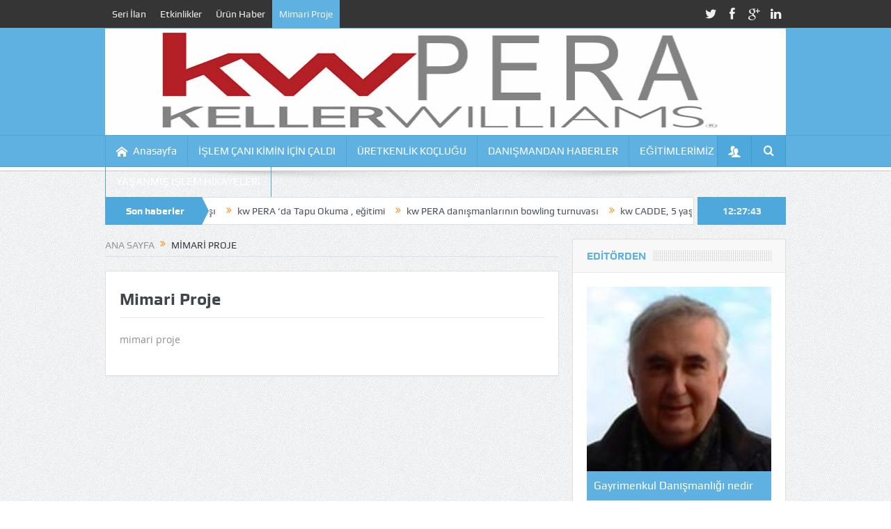

--- FILE ---
content_type: text/html; charset=UTF-8
request_url: http://beyogluinfo.com/mimari-proje/
body_size: 8545
content:
<!DOCTYPE html>
<!--[if lt IE 7]>      <html class="no-js lt-ie9 lt-ie8 lt-ie7" lang="tr-TR"> <![endif]-->
<!--[if IE 7]>         <html class="no-js lt-ie9 lt-ie8" lang="tr-TR"> <![endif]-->
<!--[if IE 8]>         <html class="no-js lt-ie9" lang="tr-TR"> <![endif]-->
<!--[if gt IE 8]><!--> <html class="no-js" lang="tr-TR"> <!--<![endif]-->
    <head>
	<meta charset="UTF-8" />
        <meta http-equiv="X-UA-Compatible" content="IE=edge,chrome=1">
	<title>Mimari Proje | Beyoğlu INFO</title>
	<link rel="profile" href="http://gmpg.org/xfn/11">
	<link rel="pingback" href="http://beyogluinfo.com/xmlrpc.php">
<meta property="og:image" content=""/>
<meta property="og:title" content="Mimari Proje"/>
<meta property="og:type" content="article"/>
<meta property="og:description" content="mimari proje"/>
<meta property="og:url" content="http://beyogluinfo.com/mimari-proje/"/>
<meta property="og:site_name" content="Beyoğlu INFO"/>

<meta name="viewport" content="width=device-width, initial-scale=1, maximum-scale=1">
<link rel="shortcut icon" href="" />
<link rel="apple-touch-icon" href="http://beyogluinfo.com/wp-content/themes/goodnews5/apple-touch-icon-precomposed.png" />

<link rel="pingback" href="http://beyogluinfo.com/xmlrpc.php" />
        <!--[if lt IE 9]>
	<script src="http://beyogluinfo.com/wp-content/themes/goodnews5/framework/helpers/js/html5.js"></script>
	<script src="http://beyogluinfo.com/wp-content/themes/goodnews5/framework/helpers/js/IE9.js"></script>
	<![endif]-->
	<link rel="alternate" type="application/rss+xml" title="Beyoğlu INFO &raquo; Beslemesi" href="http://beyogluinfo.com/feed/" />
<link rel="alternate" type="application/rss+xml" title="Beyoğlu INFO &raquo; Yorum Beslemesi" href="http://beyogluinfo.com/comments/feed/" />
<link rel="alternate" type="application/rss+xml" title="Beyoğlu INFO &raquo; Mimari Proje Yorum Beslemesi" href="http://beyogluinfo.com/mimari-proje/feed/" />
<link rel='stylesheet' id='layerslider-css'  href='http://beyogluinfo.com/wp-content/plugins/LayerSlider/static/css/layerslider.css?ver=5.2.0' type='text/css' media='all' />
<link rel='stylesheet' id='ls-google-fonts-css'  href='http://fonts.googleapis.com/css?family=Lato:100,300,regular,700,900%7COpen+Sans:300%7CIndie+Flower:regular%7COswald:300,regular,700&#038;subset=latin' type='text/css' media='all' />
<link rel='stylesheet' id='contact-form-7-css'  href='http://beyogluinfo.com/wp-content/plugins/contact-form-7/includes/css/styles.css?ver=4.1.1' type='text/css' media='all' />
<link rel='stylesheet' id='location-weather-style-css'  href='http://beyogluinfo.com/wp-content/plugins/location-weather/assets/css/style.css?ver=4.1.32' type='text/css' media='all' />
<link rel='stylesheet' id='rs-plugin-settings-css'  href='http://beyogluinfo.com/wp-content/plugins/revslider/rs-plugin/css/settings.css?rev=4.5.95&#038;ver=4.1.32' type='text/css' media='all' />
<style id='rs-plugin-settings-inline-css' type='text/css'>
.tp-caption a{color:#ff7302;text-shadow:none;-webkit-transition:all 0.2s ease-out;-moz-transition:all 0.2s ease-out;-o-transition:all 0.2s ease-out;-ms-transition:all 0.2s ease-out}.tp-caption a:hover{color:#ffa902}
</style>
<link rel='stylesheet' id='plugins-css'  href='http://beyogluinfo.com/wp-content/themes/goodnews5/css/plugins.css?ver=4.1.32' type='text/css' media='all' />
<link rel='stylesheet' id='main-css'  href='http://beyogluinfo.com/wp-content/themes/goodnews5/css/main.css?ver=4.1.32' type='text/css' media='all' />
<link rel='stylesheet' id='responsive-css'  href='http://beyogluinfo.com/wp-content/themes/goodnews5/css/media.css?ver=4.1.32' type='text/css' media='all' />
<link rel='stylesheet' id='style-css'  href='http://beyogluinfo.com/wp-content/themes/goodnews5/style.css?ver=4.1.32' type='text/css' media='all' />
<link rel='stylesheet' id='black-style-css'  href='http://beyogluinfo.com/wp-content/themes/goodnews5/css/blue.css?ver=4.1.32' type='text/css' media='all' />
<script type='text/javascript' src='http://beyogluinfo.com/wp-includes/js/jquery/jquery.js?ver=1.11.1'></script>
<script type='text/javascript' src='http://beyogluinfo.com/wp-includes/js/jquery/jquery-migrate.min.js?ver=1.2.1'></script>
<script type='text/javascript' src='http://beyogluinfo.com/wp-content/plugins/LayerSlider/static/js/layerslider.kreaturamedia.jquery.js?ver=5.2.0'></script>
<script type='text/javascript' src='http://beyogluinfo.com/wp-content/plugins/LayerSlider/static/js/greensock.js?ver=1.11.2'></script>
<script type='text/javascript' src='http://beyogluinfo.com/wp-content/plugins/LayerSlider/static/js/layerslider.transitions.js?ver=5.2.0'></script>
<script type='text/javascript' src='http://beyogluinfo.com/wp-content/plugins/revslider/rs-plugin/js/jquery.themepunch.tools.min.js?rev=4.5.95&#038;ver=4.1.32'></script>
<script type='text/javascript' src='http://beyogluinfo.com/wp-content/plugins/revslider/rs-plugin/js/jquery.themepunch.revolution.min.js?rev=4.5.95&#038;ver=4.1.32'></script>
<link rel="EditURI" type="application/rsd+xml" title="RSD" href="http://beyogluinfo.com/xmlrpc.php?rsd" />
<link rel="wlwmanifest" type="application/wlwmanifest+xml" href="http://beyogluinfo.com/wp-includes/wlwmanifest.xml" /> 
<meta name="generator" content="WordPress 4.1.32" />
<link rel='canonical' href='http://beyogluinfo.com/mimari-proje/' />
<link rel='shortlink' href='http://beyogluinfo.com/?p=4272' />
<meta name="generator" content="Powered by Visual Composer - drag and drop page builder for WordPress."/>
<!--[if IE 8]><link rel="stylesheet" type="text/css" href="http://beyogluinfo.com/wp-content/plugins/js_composer/assets/css/vc-ie8.css" media="screen"><![endif]--><style type="text/css" title="dynamic-css" class="options-output">body{color:#8e8e8e;}</style><style type="text/css">
    
.header > .inner, .header .logo {
line-height: 154px;
height: 154px;
}
                                            </style>
    </head>
        <body class="page page-id-4272 page-template-default right-sidebar singular fade-imgs-in-appear navigation_highlight_ancestor ticker_has_live_time time_in_twelve_format wpb-js-composer js-comp-ver-4.4.2 vc_responsive">
            <!--[if lt IE 7]>
            <p class="browsehappy"><strong>Eski</strong> bir tarayıcı kullanıyorsunuz. Gezinme deneyiminizi artırmak için lütfen 
<a href="http://browsehappy.com/">
tarayıcınızı güncelleyin
</a>
.</p>
        <![endif]-->
        <div class="boxed-wrap clearfix">
	    <div id="header-wrapper">
                         <div class="topbar">
  <div class="inner">
        <div class="top-left-content">
                 			     <ul id="menu-ustmenu" class="top-nav mom_visibility_desktop"><li id="menu-item-4271" class="menu-item menu-item-type-post_type menu-item-object-page menu-item-4271"><a href="http://beyogluinfo.com/seri-ilan/">Seri İlan</a></li>
<li id="menu-item-4278" class="menu-item menu-item-type-post_type menu-item-object-page menu-item-4278"><a href="http://beyogluinfo.com/etkinlikler/">Etkinlikler</a></li>
<li id="menu-item-4279" class="menu-item menu-item-type-post_type menu-item-object-page menu-item-4279"><a href="http://beyogluinfo.com/urun-haber/">Ürün Haber</a></li>
<li id="menu-item-4280" class="menu-item menu-item-type-post_type menu-item-object-page current-menu-item page_item page-item-4272 current_page_item menu-item-4280"><a href="http://beyogluinfo.com/mimari-proje/">Mimari Proje</a></li>
</ul>			     <div class="mom_visibility_device device-top-menu-wrap">
			      <div class="top-menu-holder"><i class="fa-icon-reorder mh-icon"></i></div>
			      <ul id="menu-ustmenu-1" class="device-top-nav"><li class="menu-item menu-item-type-post_type menu-item-object-page menu-item-4271"><a href="http://beyogluinfo.com/seri-ilan/">Seri İlan</a></li>
<li class="menu-item menu-item-type-post_type menu-item-object-page menu-item-4278"><a href="http://beyogluinfo.com/etkinlikler/">Etkinlikler</a></li>
<li class="menu-item menu-item-type-post_type menu-item-object-page menu-item-4279"><a href="http://beyogluinfo.com/urun-haber/">Ürün Haber</a></li>
<li class="menu-item menu-item-type-post_type menu-item-object-page current-menu-item page_item page-item-4272 current_page_item menu-item-4280"><a href="http://beyogluinfo.com/mimari-proje/">Mimari Proje</a></li>
</ul>			     </div>

                        </div> <!--tb left-->
        <div class="top-right-content">
            		    <ul class="mom-social-icons">
                    <li class="twitter"><a target="_blank" class="vector_icon" href="#"><i class="fa-icon-twitter"></i></a></li>
        
                <li class="facebook"><a target="_blank" class="vector_icon" href="#"><i class="fa-icon-facebook "></i></a></li>        
        
                   <li class="gplus"><a target="_blank" class="vector_icon" href="#" ><i class="fa-icon-google-plus"></i></a></li>     
        
                        <li class="linkedin"><a target="_blank" class="vector_icon" href="#"><i class="fa-icon-linkedin"></i></a></li>
        
                

        

        
        
                	
	    </ul>
                    </div> <!--tb right-->
</div>
 </div> <!--topbar-->
             <header class="header">
                <div class="inner">
                    <div class="logo">
                    <a href="http://beyogluinfo.com">
		                                                    <img src="http://beyogluinfo.com/wp-content/uploads/2019/06/kwgazete-logo1.jpg" alt="Beyoğlu INFO" width="981" height="154" />
                                                                                               <img class="mom_retina_logo" src="http://beyogluinfo.com/wp-content/uploads/2019/06/kwgazete-logo1.jpg" alt="Beyoğlu INFO" />
                                                		                    </a>
                    </div>
                                        <div class="header-right">
                                  		<div class="mom-e3lanat-wrap  ">
	<div class="mom-e3lanat " style="">
		<div class="mom-e3lanat-inner">
		
		</div>
	</div>	<!--Mom ads-->
	</div>
                    </div> <!--header right-->
                    		    
                <div class="clear"></div>
                </div>
            </header>
	    	    </div> <!--header wrap-->
                                    <nav id="navigation" itemtype="http://schema.org/SiteNavigationElement" itemscope="itemscope" role="navigation" class="dd-effect-slide ">
                <div class="navigation-inner">
                <div class="inner">

                                            <ul id="menu-yeni-menu" class="main-menu mom_visibility_desktop"><li id="menu-item-4264" class="menu-item menu-item-type-post_type menu-item-object-page mom_default_menu_item menu-item-depth-0"><a href="http://beyogluinfo.com/"><i class="momizat-icon-home"></i>Anasayfa</a></li>
<li id="menu-item-6376" class="menu-item menu-item-type-taxonomy menu-item-object-category mom_default_menu_item menu-item-depth-0"><a href="http://beyogluinfo.com/category/islem-cani-kimin-icin-caldi/">İŞLEM ÇANI KİMİN İÇİN ÇALDI</a></li>
<li id="menu-item-6378" class="menu-item menu-item-type-taxonomy menu-item-object-category mom_default_menu_item menu-item-depth-0"><a href="http://beyogluinfo.com/category/uretkenlik-koclugu/">ÜRETKENLİK KOÇLUĞU</a></li>
<li id="menu-item-6377" class="menu-item menu-item-type-taxonomy menu-item-object-category mom_default_menu_item menu-item-depth-0"><a href="http://beyogluinfo.com/category/danismandan-haberler/">DANIŞMANDAN HABERLER</a></li>
<li id="menu-item-6383" class="menu-item menu-item-type-taxonomy menu-item-object-category mom_default_menu_item menu-item-depth-0"><a href="http://beyogluinfo.com/category/egitimlerimiz/">EĞİTİMLERİMİZ</a></li>
<li id="menu-item-6382" class="menu-item menu-item-type-taxonomy menu-item-object-category mom_default_menu_item menu-item-depth-0"><a href="http://beyogluinfo.com/category/yasanmis-islem-hikayeleri/">YAŞANMIŞ İŞLEM HİKAYELERİ</a></li>
</ul>                                                                <div class="device-menu-wrap mom_visibility_device">
                        <div id="menu-holder" class="device-menu-holder">
                            <i class="fa-icon-align-justify mh-icon"></i> <span class="the_menu_holder_area"><i class="dmh-icon"></i>Menü</span><i class="mh-caret"></i>
                        </div>
                        <ul id="menu-yeni-menu-1" class="device-menu mom_visibility_device"><li id="menu-item-4264" class="menu-item menu-item-type-post_type menu-item-object-page mom_default_menu_item menu-item-depth-0"><a href="http://beyogluinfo.com/"><i class="momizat-icon-home"></i>Anasayfa</a></li>
<li id="menu-item-6376" class="menu-item menu-item-type-taxonomy menu-item-object-category mom_default_menu_item menu-item-depth-0"><a href="http://beyogluinfo.com/category/islem-cani-kimin-icin-caldi/">İŞLEM ÇANI KİMİN İÇİN ÇALDI</a></li>
<li id="menu-item-6378" class="menu-item menu-item-type-taxonomy menu-item-object-category mom_default_menu_item menu-item-depth-0"><a href="http://beyogluinfo.com/category/uretkenlik-koclugu/">ÜRETKENLİK KOÇLUĞU</a></li>
<li id="menu-item-6377" class="menu-item menu-item-type-taxonomy menu-item-object-category mom_default_menu_item menu-item-depth-0"><a href="http://beyogluinfo.com/category/danismandan-haberler/">DANIŞMANDAN HABERLER</a></li>
<li id="menu-item-6383" class="menu-item menu-item-type-taxonomy menu-item-object-category mom_default_menu_item menu-item-depth-0"><a href="http://beyogluinfo.com/category/egitimlerimiz/">EĞİTİMLERİMİZ</a></li>
<li id="menu-item-6382" class="menu-item menu-item-type-taxonomy menu-item-object-category mom_default_menu_item menu-item-depth-0"><a href="http://beyogluinfo.com/category/yasanmis-islem-hikayeleri/">YAŞANMIŞ İŞLEM HİKAYELERİ</a></li>
</ul>                        </div>
                                            		    <div class="nav-buttons">
                                        			<span class="nav-button nav-login">
			    <i class="momizat-icon-users"></i>
			</span>
			<div class="nb-inner-wrap">
			    <div class="nb-inner lw-inner">
			                            <div class="mom-login-widget">
                                                        <form class="mom-login-form" action="http://beyogluinfo.com/wp-login.php" method="post">
					<div class="mom-username">
						<input type="text" name="log" value="" placeholder="kullanıcı adı">
					</div>

					<div class="mom-password">
						<input type="password" name="pwd" value="" placeholder="şifre">
					</div>

					<div class="mom-submit-wrapper">
						<button class="button submit user-submit" name="user-submit" type="submit">Giriş Yap</button>
						<input type="checkbox" id="rememberme" name="rememberme" value="forever" >
						<label for="rememberme"><i class="dashicons dashicons-yes"></i>Beni Hatırla</label>
                                                <input type="hidden" name="redirect_to" value="http://beyogluinfo.com/mimari-proje/" />
					</div>
					                            </form>
                            			    <div class="clear"></div>
                        </div>
			    </div>
			</div>
		    		    
		     
                    <span class="nav-button nav-search">
                        <i class="fa-icon-search"></i>
                    </span>
                    <div class="nb-inner-wrap search-wrap border-box">
                        <div class="nb-inner sw-inner">
                        <div class="search-form mom-search-form">
                            <form method="get" action="http://beyogluinfo.com">
                                <input class="sf" type="text" placeholder="Arama..." autocomplete="off" name="s">
                                <button class="button" type="submit"><i class="fa-icon-search"></i></button>
                            </form>
                            <span class="sf-loading"><img src="http://beyogluinfo.com/wp-content/themes/goodnews5/images/ajax-search-nav.gif" alt="loading..." width="16" height="16"></span>
                        </div>
                    <div class="ajax_search_results">
                    </div> <!--ajax search results-->
                    </div> <!--sw inner-->
                    </div> <!--search wrap-->
                    		
		    </div> <!--nav-buttons-->
                    
                </div>
                </div> <!--nav inner-->
            </nav> <!--Navigation-->
	    <div class="boxed-content-wrapper clearfix">
             
            <div class="nav-shaddow"></div>
                         <div style="margin-top:-17px; margin-bottom:20px;"></div>
            
            <div class="inner">
                        
        <div class="breaking-news">
    <div class="the_ticker" >
    <div class="bn-title"><span>Son haberler</span></div>
    <div class="news-ticker">
        <ul>
            <li><i class="fa-icon-double-angle-right"></i><a href="http://beyogluinfo.com/2019/07/yabancilara-gayrimenkul-satisi/">Yabancılara gayrimenkul satışı</a></li>
            <li><i class="fa-icon-double-angle-right"></i><a href="http://beyogluinfo.com/2019/07/kw-pera-da-tapu-okuma-egitimi/">kw PERA &#8216;da Tapu Okuma , eğitimi</a></li>
            <li><i class="fa-icon-double-angle-right"></i><a href="http://beyogluinfo.com/2019/07/kw-pera-danismanlarinin-bowling-turnuvasi/">kw PERA danışmanlarının bowling turnuvası</a></li>
            <li><i class="fa-icon-double-angle-right"></i><a href="http://beyogluinfo.com/2019/06/kw-cadde-5-yasinda/">kw CADDE, 5 yaşında</a></li>
            <li><i class="fa-icon-double-angle-right"></i><a href="http://beyogluinfo.com/2019/06/uretkenlik-koclugu-egitiminin-ikinci-asamasi/">Üretkenlik Koçluğu Eğitimi&#8221;nin ikinci aşaması</a></li>
            <li><i class="fa-icon-double-angle-right"></i><a href="http://beyogluinfo.com/2019/06/basarili-danismanlari-ise-alma-egitimi/">&#8220;Başarılı Danışmanları İşe Alma&#8221;  eğitimi</a></li>
            <li><i class="fa-icon-double-angle-right"></i><a href="http://beyogluinfo.com/2019/06/sizin-basariniza-adanmis-bir-rehberlik-uretkenlik-koclugu/">Sizin başarınıza adanmış bir rehberlik: Üretkenlik Koçluğu&#8230;</a></li>
            <li><i class="fa-icon-double-angle-right"></i><a href="http://beyogluinfo.com/2019/06/danismanlarinizi-bir-ust-seviyeye-tasimak-ister-misiniz/">Danışmanlarınızı bir üst seviyeye taşımak ister misiniz ?</a></li>
            <li><i class="fa-icon-double-angle-right"></i><a href="http://beyogluinfo.com/2019/06/uretkenlik-koclarimiz/">Üretkenlik koçlarımız</a></li>
            <li><i class="fa-icon-double-angle-right"></i><a href="http://beyogluinfo.com/2019/06/uretkenlik-koclugu-ile-isinizi-yeni-bir-seviyeye-cikarmak-elinizde/">Üretkenlik Koçluğu ile işinizi yeni bir seviyeye çıkarmak elinizde!</a></li>
        </ul>
    </div> <!--news ticker-->
    </div>
        <span class="current_time"><span></span> </span>
        </div> <!--breaking news-->
            </div>    <div class="inner">
                    <div class="main_container">
           <div class="main-col">
                                <div class="category-title">
                        <div class="mom_breadcrumb breadcrumb breadcrumbs"><div class="breadcrumbs-plus">
<span itemscope itemtype="http://data-vocabulary.org/Breadcrumb"><a itemprop="url" href="http://beyogluinfo.com/" class="home"><span itemprop="title">Ana Sayfa</span></a></span> <span class='separator'><i class="sep fa-icon-double-angle-right"></i></span> <span itemprop="name">Mimari Proje</span></div></div>                </div>
                        <div class="base-box page-wrap">
           <h1 class="page-title">Mimari Proje</h1>        <div class="entry-content">
                                            <p>mimari proje</p>
                                                                                </div> <!-- entry content -->
        </div> <!-- base box -->
                
            </div> <!--main column-->
                        <div class="clear"></div>
</div> <!--main container-->            
            <div class="sidebar main-sidebar">
            <div class="widget momizat-posts_slider"><div class="widget-head"><h3 class="widget-title"><span>Editörden</span></h3></div>			<script>
			jQuery(document).ready(function ($) {
				jQuery('.mpsw-slider').flexslider({
					animation : 'slide',
					controlNav: false,
					smoothHeight: true,					
					prevText: '',
					nextText: '',
					slideshow: 1,
					slideshowSpeed: 5000,
				});
			});
			</script>
			<div class="mom-posts-slide-widget">
                            <div class="mpsw-slider">
                              <ul class="slides">
								<li>
			<a href="http://beyogluinfo.com/2019/06/gayrimenkul-edinmek/"><img src="http://beyogluinfo.com/wp-content/uploads/2019/06/kw-editör-1.jpg" data-hidpi="http://beyogluinfo.com/wp-content/uploads/2019/06/kw-editör-1.jpg" alt="Gayrimenkul Danışmanlığı nedir" width="265" height="168">			  <p class="slide-caption">Gayrimenkul Danışmanlığı nedir</p>
			  </a>
			</li>
												                              </ul>
                            </div>                                  
                        </div>

</div><div class="widget widget_text">			<div class="textwidget"><img class="alignnone size-full wp-image-6785" src="http://beyogluinfo.com/wp-content/uploads/2019/06/berkan-obakan-1.jpg" alt="" width="300" height="407" />​
<table border="0" width="240">
<tbody>
<Ttr>
<td style="text-align: center;" align="center">Berkan OBAKAN</td>
</tr>
<tr>
<td style="text-align: center;" align="center"><a href="#">Takım Liderinin Mesajı</a></td>
</tr>
</tbody>
</table></div>
		</div><div class="widget momizat-video"><div class="widget-head" ><h3 class="widget-title" style="background:none;;"><span >Keller Williams Nasıl Marka</span></h3></div><div class="mom-video-widget">
		<iframe src="http://www.youtube.com/embed/6HD_2BOPkhE?rel=0" frameborder="0" allowfullscreen></iframe>
	</div>
</div><div class="widget momizat-video"><div class="widget-head" ><h3 class="widget-title" style="background:none;;"><span >Neden Keller Williams</span></h3></div><div class="mom-video-widget">
		<iframe src="http://www.youtube.com/embed/CBlXfLuqVUs?rel=0" frameborder="0" allowfullscreen></iframe>
	</div>
</div><div class="widget widget_text"><div class="widget-head" ><h3 class="widget-title" style="background:none;;"><span >Editörden</span></h3></div>			<div class="textwidget"><a href="http://www.cumhuriyet.com.tr/BugununKoseleri"
 target="_blank"><p><b style="color:purple;" >Cumhuriyet Gazetesi Köşe Yazarları </b></p></a>

<a href="http://www.sozcu.com.tr/kategori/yazarlar/"
 target="_blank"><p><b style="color:purple;">Sözcü Gazetesi  Köşe Yazarları </b></p></a>

<a href="http://www.haberturk.com/htyazarlar"
 target="_blank"><p><b style="color:purple;">Haber Türk Gazetesi  Köşe Yazarları </b></p></a>

<a href="http://www.hurriyet.com.tr/yazarlar/"
 target="_blank"><p><b style="color:purple;">Hürriyet Gazetesi  Köşe Yazarları </b></p></a>

<a href="http://www.milliyet.com.tr/yazarlar/"
 target="_blank"><p><b style="color:purple;">Milliyet Gazetesi  Köşe Yazarları </b></p></a>


</div>
		</div><div class="widget momizat-posts-images"><div class="widget-head" ><h3 class="widget-title" style="background:none;;"><span >En Çok Okunanlar</span></h3></div>                        <div class="new-in-pics-widget">
                            <div class="nip-grid-w">
                                <ul class="clearfix">
                        
		

							 <li><a href="http://beyogluinfo.com/2019/07/yabancilara-gayrimenkul-satisi/" class="simptip-position-top simptip-movable" data-tooltip="Yabancılara gayrimenkul satışı"><img src="http://beyogluinfo.com/wp-content/uploads/2019/07/yabancılara-konut-satışı-90x60.jpg" data-hidpi="http://beyogluinfo.com/wp-content/uploads/2019/07/yabancılara-konut-satışı-180x120.jpg" alt="Yabancılara gayrimenkul satışı" width="90" height="60"></a></li>
			
			

							 <li><a href="http://beyogluinfo.com/2019/06/emlak-vergisi-2-taksit-odemeleri-icin-son-gun-30-kasim/" class="simptip-position-top simptip-movable" data-tooltip="Emlak vergisi 2. taksit ödemeleri için son gün 30 Kasım"><img src="http://beyogluinfo.com/wp-content/uploads/2019/06/emlak-vergisi-12-90x60.png" data-hidpi="http://beyogluinfo.com/wp-content/uploads/2019/06/emlak-vergisi-12-180x120.png" alt="Emlak vergisi 2. taksit ödemeleri için son gün 30 Kasım" width="90" height="60"></a></li>
			
			

							 <li><a href="http://beyogluinfo.com/2019/06/barkin-tackindan-bir-islem-daha/" class="simptip-position-top simptip-movable" data-tooltip="Barkın Taçkın&#8217;dan bir işlem daha"><img src="http://beyogluinfo.com/wp-content/uploads/2019/06/çan-21-90x60.jpg" data-hidpi="http://beyogluinfo.com/wp-content/uploads/2019/06/çan-21-180x120.jpg" alt="Barkın Taçkın&#8217;dan bir işlem daha" width="90" height="60"></a></li>
			
			

							 <li><a href="http://beyogluinfo.com/2019/06/egitimcinin-egitimi/" class="simptip-position-top simptip-movable" data-tooltip="Eğitimcinin Eğitimi"><img src="http://beyogluinfo.com/wp-content/uploads/2019/06/eğitim-1-90x60.jpg" data-hidpi="http://beyogluinfo.com/wp-content/uploads/2019/06/eğitim-1-180x120.jpg" alt="Eğitimcinin Eğitimi" width="90" height="60"></a></li>
			
			

							 <li><a href="http://beyogluinfo.com/2019/06/ismail-ulutugay-ve-hakan-gusinyeli/" class="simptip-position-top simptip-movable" data-tooltip="İsmail Ulutugay ve Hakan Gusinyeli"><img src="http://beyogluinfo.com/wp-content/uploads/2019/06/çan-1-90x60.jpg" data-hidpi="http://beyogluinfo.com/wp-content/uploads/2019/06/çan-1-180x120.jpg" alt="İsmail Ulutugay ve Hakan Gusinyeli" width="90" height="60"></a></li>
			
			

							 <li><a href="http://beyogluinfo.com/2019/06/mayis-2019-en-uretken-danismanlarimiz/" class="simptip-position-top simptip-movable" data-tooltip="Mayıs 2019 , en üretken danışmanlarımız"><img src="http://beyogluinfo.com/wp-content/uploads/2019/06/BAŞARILI-1-90x60.jpg" data-hidpi="http://beyogluinfo.com/wp-content/uploads/2019/06/BAŞARILI-1-180x120.jpg" alt="Mayıs 2019 , en üretken danışmanlarımız" width="90" height="60"></a></li>
			
			

							 <li><a href="http://beyogluinfo.com/2019/06/keller-williams-realty-inc-hakkinda/" class="simptip-position-top simptip-movable" data-tooltip="Keller Williams Realty Inc. Hakkında"><img src="http://beyogluinfo.com/wp-content/uploads/2019/06/kw-kimdir-90x60.jpg" data-hidpi="http://beyogluinfo.com/wp-content/uploads/2019/06/kw-kimdir-180x120.jpg" alt="Keller Williams Realty Inc. Hakkında" width="90" height="60"></a></li>
			
			

							 <li><a href="http://beyogluinfo.com/2019/06/kibris-icin-dogru-kisileri-bulduk/" class="simptip-position-top simptip-movable" data-tooltip="Kıbrıs için doğru kişileri bulduk"><img src="http://beyogluinfo.com/wp-content/uploads/2019/06/emre-erol-2-90x60.jpg" data-hidpi="http://beyogluinfo.com/wp-content/uploads/2019/06/emre-erol-2-180x120.jpg" alt="Kıbrıs için doğru kişileri bulduk" width="90" height="60"></a></li>
			
			

							 <li><a href="http://beyogluinfo.com/2019/06/markali-projeler-yazlik-beldelerde-her-gecen-gun-artiyor/" class="simptip-position-top simptip-movable" data-tooltip="Markalı projeler yazlık beldelerde her geçen gün artıyor!"><img src="http://beyogluinfo.com/wp-content/uploads/2019/06/emre-erol-1-90x60.jpg" data-hidpi="http://beyogluinfo.com/wp-content/uploads/2019/06/emre-erol-1-180x120.jpg" alt="Markalı projeler yazlık beldelerde her geçen gün artıyor!" width="90" height="60"></a></li>
			
			

							 <li><a href="http://beyogluinfo.com/2019/06/gayrimenkul-edinmek/" class="simptip-position-top simptip-movable" data-tooltip="Gayrimenkul Danışmanlığı nedir"><img src="http://beyogluinfo.com/wp-content/uploads/2019/06/kw-editör-1-90x60.jpg" data-hidpi="http://beyogluinfo.com/wp-content/uploads/2019/06/kw-editör-1-160x120.jpg" alt="Gayrimenkul Danışmanlığı nedir" width="90" height="60"></a></li>
			
			

							 <li><a href="http://beyogluinfo.com/2018/06/beyoglunda-kentsel-donusum-icin-uzlasmalar-basliyor/" class="simptip-position-top simptip-movable" data-tooltip="Beyoğlu&#8217;nda kentsel dönüşüm için uzlaşmalar başlıyor!"><img src="http://beyogluinfo.com/wp-content/uploads/2018/06/okmeydanı-kentsel-2-90x60.jpg" data-hidpi="http://beyogluinfo.com/wp-content/uploads/2018/06/okmeydanı-kentsel-2-180x120.jpg" alt="Beyoğlu&#8217;nda kentsel dönüşüm için uzlaşmalar başlıyor!" width="90" height="60"></a></li>
			
			

							 <li><a href="http://beyogluinfo.com/2018/06/tapu-sorunu-cozulen-okmeydani-cazibe-merkezi-oldu/" class="simptip-position-top simptip-movable" data-tooltip="Tapu sorunu çözülen Okmeydanı cazibe merkezi oldu!"><img src="http://beyogluinfo.com/wp-content/uploads/2018/06/okmeydanı-tapu-sorunu-90x60.jpg" data-hidpi="http://beyogluinfo.com/wp-content/uploads/2018/06/okmeydanı-tapu-sorunu-180x120.jpg" alt="Tapu sorunu çözülen Okmeydanı cazibe merkezi oldu!" width="90" height="60"></a></li>
			
													</ul>
			    </div>
			</div>
</div>        <div class="widget vc_initWidget">            <div class="widget-head"><h3 class="widget-title"><span>Ziyaretçi Sayılarımız</span></h3></div>            Online: 5<br />Bu gün: 67<br />Bu hafta: 364<br />Toplam: 120648        </div>    <div class="widget widget_text"><div class="widget-head" ><h3 class="widget-title" style="background:none;;"><span >Nöbetçi Eczane</span></h3></div>			<div class="textwidget"><b style="color:red">İstanbul Beyoğlu İlçesi <a href="http://apps.istanbulsaglik.gov.tr/Eczane#atasehir" target="_blank"> <br />Nöbetçi Eczaneler için Tıklayınız...</a></b></div>
		</div>
            </div> <!--main sidebar-->
            <div class="clear"></div>             
</div> <!--main inner-->
            
      </div> <!--content boxed wrapper-->
                        <footer id="footer">
                <div class="inner">
	     			<div class="one_fourth">
			        			</div>
			<div class="one_fourth">
			        			</div>
			<div class="one_fourth">
			        			</div>
			<div class="one_fourth last">
			        			</div>
	        

        <div class="clear"></div>                    
                </div> <!--// footer inner-->
            </footer> <!--//footer-->
            <div class="copyrights-area">
                <div class="inner">
                    <p class="copyrights-text">2019 © tüm hakları saklıdır.  www.kwpera.com</p>
                        <ul class="mom-social-icons">
                    <li class="twitter"><a target="_blank" class="vector_icon" href="#"><i class="fa-icon-twitter"></i></a></li>
        
                <li class="facebook"><a target="_blank" class="vector_icon" href="#"><i class="fa-icon-facebook "></i></a></li>        
        
                   <li class="gplus"><a target="_blank" class="vector_icon" href="#" ><i class="fa-icon-google-plus"></i></a></li>     
        
                        <li class="linkedin"><a target="_blank" class="vector_icon" href="#"><i class="fa-icon-linkedin"></i></a></li>
        
                

        

        
        
                	
	    </ul>                </div>
            </div>
            <div class="clear"></div>
        </div> <!--Boxed wrap-->
        <a href="#" class="scrollToTop button"><i class="enotype-icon-arrow-up"></i></a>	<script>
  (function(i,s,o,g,r,a,m){i['GoogleAnalyticsObject']=r;i[r]=i[r]||function(){
  (i[r].q=i[r].q||[]).push(arguments)},i[r].l=1*new Date();a=s.createElement(o),
  m=s.getElementsByTagName(o)[0];a.async=1;a.src=g;m.parentNode.insertBefore(a,m)
  })(window,document,'script','//www.google-analytics.com/analytics.js','ga');

  ga('create', 'UA-63759926-1', 'auto');
  ga('send', 'pageview');

</script>        <script type='text/javascript' src='http://beyogluinfo.com/wp-includes/js/comment-reply.min.js?ver=4.1.32'></script>
<script type='text/javascript' src='http://beyogluinfo.com/wp-content/plugins/bbpress/templates/default/js/editor.js?ver=2.5.6-5643'></script>
<script type='text/javascript' src='http://beyogluinfo.com/wp-content/plugins/contact-form-7/includes/js/jquery.form.min.js?ver=3.51.0-2014.06.20'></script>
<script type='text/javascript'>
/* <![CDATA[ */
var _wpcf7 = {"loaderUrl":"http:\/\/beyogluinfo.com\/wp-content\/plugins\/contact-form-7\/images\/ajax-loader.gif","sending":"G\u00f6nderiliyor ..."};
/* ]]> */
</script>
<script type='text/javascript' src='http://beyogluinfo.com/wp-content/plugins/contact-form-7/includes/js/scripts.js?ver=4.1.1'></script>
<script type='text/javascript' src='http://beyogluinfo.com/wp-content/plugins/location-weather/assets/js/Weather.min.js'></script>
<script type='text/javascript' src='http://beyogluinfo.com/wp-content/themes/goodnews5/js/plugins.min.js?ver=1.0'></script>
<script type='text/javascript'>
/* <![CDATA[ */
var momAjaxL = {"url":"http:\/\/beyogluinfo.com\/wp-admin\/admin-ajax.php","nonce":"fe4901dd60","success":"aboneli\u011fi tamamlamak i\u00e7in e-postan\u0131z\u0131 kontrol edin","error":"Zaten abone olundu","error2":"E-posta ge\u00e7ersiz","werror":"Ge\u00e7erli bir \u015fehir ad\u0131 girin.","nomore":"Daha Fazla Yaz\u0131 Yok","homeUrl":"http:\/\/beyogluinfo.com","viewAll":"Hepsine Bak","noResults":"\u00dczg\u00fcn\u00fcz, kriterlerinizle hi\u00e7bir yaz\u0131 e\u015fle\u015fmedi","bodyad":""};
/* ]]> */
</script>
<script type='text/javascript' src='http://beyogluinfo.com/wp-content/themes/goodnews5/js/main.js?ver=1.0'></script>
<script type='text/javascript' src='http://beyogluinfo.com/wp-content/themes/goodnews5/js/jquery.prettyPhoto.js?ver=1.0'></script>
    </body>
</html>

--- FILE ---
content_type: text/plain
request_url: https://www.google-analytics.com/j/collect?v=1&_v=j102&a=259073353&t=pageview&_s=1&dl=http%3A%2F%2Fbeyogluinfo.com%2Fmimari-proje%2F&ul=en-us%40posix&dt=Mimari%20Proje%20%7C%20Beyo%C4%9Flu%20INFO&sr=1280x720&vp=1280x720&_u=IEBAAEABAAAAACAAI~&jid=589043077&gjid=401483383&cid=1294744774.1769084861&tid=UA-63759926-1&_gid=1726359087.1769084861&_r=1&_slc=1&z=296897631
body_size: -285
content:
2,cG-ZEQQSE8ZDH